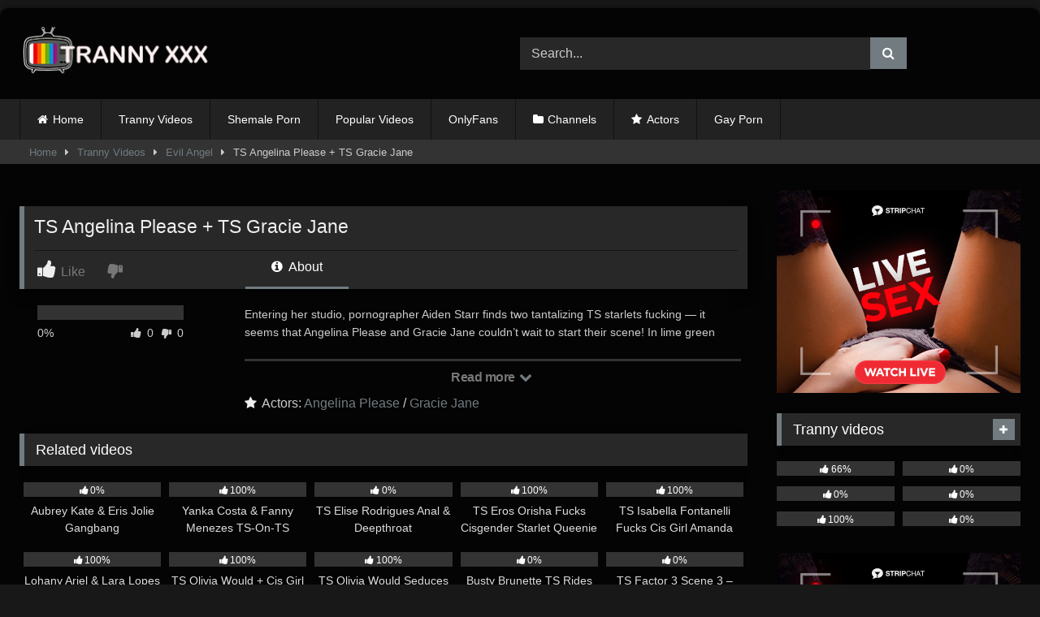

--- FILE ---
content_type: text/html; charset=UTF-8
request_url: https://www.trannyvideosx.net/1953/ts-angelina-please-ts-gracie-jane/
body_size: 16142
content:
<!DOCTYPE html>


<html lang="en-US">
<head>
<meta charset="UTF-8">
<meta content='width=device-width, initial-scale=1.0, maximum-scale=1.0, user-scalable=0' name='viewport' />
<link rel="profile" href="https://gmpg.org/xfn/11">
<link rel="icon" href="
https://trannyvideosx.net/wp-content/uploads/2022/10/favicon.ico">

<!-- Meta social networks -->

<!-- Meta Facebook -->
<meta property="fb:app_id" content="966242223397117" />
<meta property="og:url" content="https://www.trannyvideosx.net/1953/ts-angelina-please-ts-gracie-jane/" />
<meta property="og:type" content="article" />
<meta property="og:title" content="TS Angelina Please + TS Gracie Jane" />
<meta property="og:description" content="Entering her studio, pornographer Aiden Starr finds two tantalizing TS starlets fucking &#8212; it seems that Angelina Please and Gracie Jane couldn&#8217;t wait to start their scene! In lime green lingerie and heels, Angelina is a pretty, busty blonde with lush lips and a bouncy butt. Dark-haired Gracie sports long, purple eyelashes and glossy lips,..." />
<meta property="og:image" content="https://www.trannyvideosx.net/wp-content/uploads/2022/10/85773_01_01.webp" />
<meta property="og:image:width" content="200" />
<meta property="og:image:height" content="200" />

<!-- Meta Twitter -->
<meta name="twitter:card" content="summary">
<!--<meta name="twitter:site" content="@site_username">-->
<meta name="twitter:title" content="TS Angelina Please + TS Gracie Jane">
<meta name="twitter:description" content="Entering her studio, pornographer Aiden Starr finds two tantalizing TS starlets fucking &#8212; it seems that Angelina Please and Gracie Jane couldn&#8217;t wait to start their scene! In lime green lingerie and heels, Angelina is a pretty, busty blonde with lush lips and a bouncy butt. Dark-haired Gracie sports long, purple eyelashes and glossy lips,...">
<!--<meta name="twitter:creator" content="@creator_username">-->
<meta name="twitter:image" content="https://www.trannyvideosx.net/wp-content/uploads/2022/10/85773_01_01.webp">
<!--<meta name="twitter:domain" content="YourDomain.com">-->

<!-- Temp Style -->
	<style>
		#page {
			max-width: 1300px;
			margin: 10px auto;
			background: rgba(0,0,0,0.85);
			box-shadow: 0 0 10px rgba(0, 0, 0, 0.50);
			-moz-box-shadow: 0 0 10px rgba(0, 0, 0, 0.50);
			-webkit-box-shadow: 0 0 10px rgba(0, 0, 0, 0.50);
			-webkit-border-radius: 10px;
			-moz-border-radius: 10px;
			border-radius: 10px;
		}
	</style>
<style>
	.post-thumbnail {
		aspect-ratio: 16/9;
	}
	.post-thumbnail video,
	.post-thumbnail img {
		object-fit: cover;
	}

	.video-debounce-bar {
		background: #727B80!important;
	}

					body.custom-background {
			background-image: url(https://www.trannyvideosx.net/wp-content/themes/retrotube/assets/img/niches/milf/bg.jpg);
			background-color: #181818!important;
			background-repeat: no-repeat;
			background-attachment: fixed;
			background-position: center;
			background-size: cover;
		}
	
			#site-navigation {
			background: #222222;
		}
	
	.site-title a {
		font-family: Open Sans;
		font-size: 36px;
	}
	.site-branding .logo img {
		max-width: 250px;
		max-height: 120px;
		margin-top: 0px;
		margin-left: 0px;
	}
	a,
	.site-title a i,
	.thumb-block:hover .rating-bar i,
	.categories-list .thumb-block:hover .entry-header .cat-title:before,
	.required,
	.like #more:hover i,
	.dislike #less:hover i,
	.top-bar i:hover,
	.main-navigation .menu-item-has-children > a:after,
	.menu-toggle i,
	.main-navigation.toggled li:hover > a,
	.main-navigation.toggled li.focus > a,
	.main-navigation.toggled li.current_page_item > a,
	.main-navigation.toggled li.current-menu-item > a,
	#filters .filters-select:after,
	.morelink i,
	.top-bar .membership a i,
	.thumb-block:hover .photos-count i {
		color: #727B80;
	}
	button,
	.button,
	input[type="button"],
	input[type="reset"],
	input[type="submit"],
	.label,
	.pagination ul li a.current,
	.pagination ul li a:hover,
	body #filters .label.secondary.active,
	.label.secondary:hover,
	.main-navigation li:hover > a,
	.main-navigation li.focus > a,
	.main-navigation li.current_page_item > a,
	.main-navigation li.current-menu-item > a,
	.widget_categories ul li a:hover,
	.comment-reply-link,
	a.tag-cloud-link:hover,
	.template-actors li a:hover {
		border-color: #727B80!important;
		background-color: #727B80!important;
	}
	.rating-bar-meter,
	.vjs-play-progress,
	#filters .filters-options span:hover,
	.bx-wrapper .bx-controls-direction a,
	.top-bar .social-share a:hover,
	.thumb-block:hover span.hd-video,
	.featured-carousel .slide a:hover span.hd-video,
	.appContainer .ctaButton {
		background-color: #727B80!important;
	}
	#video-tabs button.tab-link.active,
	.title-block,
	.widget-title,
	.page-title,
	.page .entry-title,
	.comments-title,
	.comment-reply-title,
	.morelink:hover {
		border-color: #727B80!important;
	}

	/* Small desktops ----------- */
	@media only screen  and (min-width : 64.001em) and (max-width : 84em) {
		#main .thumb-block {
			width: 20%!important;
		}
	}

	/* Desktops and laptops ----------- */
	@media only screen  and (min-width : 84.001em) {
		#main .thumb-block {
			width: 20%!important;
		}
	}

</style>

<!-- Google Analytics -->
<!-- Google tag (gtag.js) -->
<script async src="https://www.googletagmanager.com/gtag/js?id=G-FD93478DP9"></script>
<script>
  window.dataLayer = window.dataLayer || [];
  function gtag(){dataLayer.push(arguments);}
  gtag('js', new Date());

  gtag('config', 'G-FD93478DP9');
</script>
<!-- Meta Verification -->
<meta name="xhamster-site-verification" content="edec4ed539179c773a718ec2e570ca99"/>
<meta name='robots' content='index, follow, max-image-preview:large, max-snippet:-1, max-video-preview:-1' />

	<!-- This site is optimized with the Yoast SEO plugin v26.7 - https://yoast.com/wordpress/plugins/seo/ -->
	<title>TS Angelina Please + TS Gracie Jane - Tranny Videos XXX</title>
	<meta name="description" content="Watch Evil Angel TS Angelina Please + TS Gracie Jane on TrannyVideosX.net - Best Tranny Porn Site." />
	<link rel="canonical" href="https://www.trannyvideosx.net/1953/ts-angelina-please-ts-gracie-jane/" />
	<meta property="og:locale" content="en_US" />
	<meta property="og:type" content="article" />
	<meta property="og:title" content="TS Angelina Please + TS Gracie Jane - Tranny Videos XXX" />
	<meta property="og:description" content="Watch Evil Angel TS Angelina Please + TS Gracie Jane on TrannyVideosX.net - Best Tranny Porn Site." />
	<meta property="og:url" content="https://www.trannyvideosx.net/1953/ts-angelina-please-ts-gracie-jane/" />
	<meta property="og:site_name" content="Tranny Videos XXX" />
	<meta property="article:published_time" content="2022-10-30T19:54:59+00:00" />
	<meta property="article:modified_time" content="2023-03-13T21:00:13+00:00" />
	<meta property="og:image" content="https://www.trannyvideosx.net/wp-content/uploads/2022/10/85773_01_01.webp" />
	<meta property="og:image:width" content="350" />
	<meta property="og:image:height" content="196" />
	<meta property="og:image:type" content="image/webp" />
	<meta name="author" content="admin" />
	<meta name="twitter:card" content="summary_large_image" />
	<script type="application/ld+json" class="yoast-schema-graph">{"@context":"https://schema.org","@graph":[{"@type":"Article","@id":"https://www.trannyvideosx.net/1953/ts-angelina-please-ts-gracie-jane/#article","isPartOf":{"@id":"https://www.trannyvideosx.net/1953/ts-angelina-please-ts-gracie-jane/"},"author":{"name":"admin","@id":"https://www.trannyvideosx.net/#/schema/person/69a8fd6a2040185c50a9545372fd8222"},"headline":"TS Angelina Please + TS Gracie Jane","datePublished":"2022-10-30T19:54:59+00:00","dateModified":"2023-03-13T21:00:13+00:00","mainEntityOfPage":{"@id":"https://www.trannyvideosx.net/1953/ts-angelina-please-ts-gracie-jane/"},"wordCount":202,"commentCount":0,"publisher":{"@id":"https://www.trannyvideosx.net/#organization"},"image":{"@id":"https://www.trannyvideosx.net/1953/ts-angelina-please-ts-gracie-jane/#primaryimage"},"thumbnailUrl":"https://www.trannyvideosx.net/wp-content/uploads/2022/10/85773_01_01.webp","articleSection":["Evil Angel"],"inLanguage":"en-US","potentialAction":[{"@type":"CommentAction","name":"Comment","target":["https://www.trannyvideosx.net/1953/ts-angelina-please-ts-gracie-jane/#respond"]}]},{"@type":"WebPage","@id":"https://www.trannyvideosx.net/1953/ts-angelina-please-ts-gracie-jane/","url":"https://www.trannyvideosx.net/1953/ts-angelina-please-ts-gracie-jane/","name":"TS Angelina Please + TS Gracie Jane - Tranny Videos XXX","isPartOf":{"@id":"https://www.trannyvideosx.net/#website"},"primaryImageOfPage":{"@id":"https://www.trannyvideosx.net/1953/ts-angelina-please-ts-gracie-jane/#primaryimage"},"image":{"@id":"https://www.trannyvideosx.net/1953/ts-angelina-please-ts-gracie-jane/#primaryimage"},"thumbnailUrl":"https://www.trannyvideosx.net/wp-content/uploads/2022/10/85773_01_01.webp","datePublished":"2022-10-30T19:54:59+00:00","dateModified":"2023-03-13T21:00:13+00:00","description":"Watch Evil Angel TS Angelina Please + TS Gracie Jane on TrannyVideosX.net - Best Tranny Porn Site.","breadcrumb":{"@id":"https://www.trannyvideosx.net/1953/ts-angelina-please-ts-gracie-jane/#breadcrumb"},"inLanguage":"en-US","potentialAction":[{"@type":"ReadAction","target":["https://www.trannyvideosx.net/1953/ts-angelina-please-ts-gracie-jane/"]}]},{"@type":"ImageObject","inLanguage":"en-US","@id":"https://www.trannyvideosx.net/1953/ts-angelina-please-ts-gracie-jane/#primaryimage","url":"https://www.trannyvideosx.net/wp-content/uploads/2022/10/85773_01_01.webp","contentUrl":"https://www.trannyvideosx.net/wp-content/uploads/2022/10/85773_01_01.webp","width":350,"height":196},{"@type":"BreadcrumbList","@id":"https://www.trannyvideosx.net/1953/ts-angelina-please-ts-gracie-jane/#breadcrumb","itemListElement":[{"@type":"ListItem","position":1,"name":"Home","item":"https://www.trannyvideosx.net/"},{"@type":"ListItem","position":2,"name":"TS Angelina Please + TS Gracie Jane"}]},{"@type":"WebSite","@id":"https://www.trannyvideosx.net/#website","url":"https://www.trannyvideosx.net/","name":"Tranny Videos XXX","description":"Free Porn Videos","publisher":{"@id":"https://www.trannyvideosx.net/#organization"},"potentialAction":[{"@type":"SearchAction","target":{"@type":"EntryPoint","urlTemplate":"https://www.trannyvideosx.net/?s={search_term_string}"},"query-input":{"@type":"PropertyValueSpecification","valueRequired":true,"valueName":"search_term_string"}}],"inLanguage":"en-US"},{"@type":"Organization","@id":"https://www.trannyvideosx.net/#organization","name":"Tranny Videos XXX","url":"https://www.trannyvideosx.net/","logo":{"@type":"ImageObject","inLanguage":"en-US","@id":"https://www.trannyvideosx.net/#/schema/logo/image/","url":"https://www.trannyvideosx.net/wp-content/uploads/2022/10/logo.png","contentUrl":"https://www.trannyvideosx.net/wp-content/uploads/2022/10/logo.png","width":252,"height":60,"caption":"Tranny Videos XXX"},"image":{"@id":"https://www.trannyvideosx.net/#/schema/logo/image/"}},{"@type":"Person","@id":"https://www.trannyvideosx.net/#/schema/person/69a8fd6a2040185c50a9545372fd8222","name":"admin","image":{"@type":"ImageObject","inLanguage":"en-US","@id":"https://www.trannyvideosx.net/#/schema/person/image/","url":"https://secure.gravatar.com/avatar/b0d387ee68d1cc8db6e5f11160ebb37db1771252e108af65ed04d0a553eb71c3?s=96&d=mm&r=g","contentUrl":"https://secure.gravatar.com/avatar/b0d387ee68d1cc8db6e5f11160ebb37db1771252e108af65ed04d0a553eb71c3?s=96&d=mm&r=g","caption":"admin"},"sameAs":["https://trannyvideosx.net"]}]}</script>
	<!-- / Yoast SEO plugin. -->


<link rel='dns-prefetch' href='//vjs.zencdn.net' />
<link rel='dns-prefetch' href='//unpkg.com' />
<link rel="alternate" type="application/rss+xml" title="Tranny Videos XXX &raquo; Feed" href="https://www.trannyvideosx.net/feed/" />
<link rel="alternate" type="application/rss+xml" title="Tranny Videos XXX &raquo; Comments Feed" href="https://www.trannyvideosx.net/comments/feed/" />
<link rel="alternate" type="application/rss+xml" title="Tranny Videos XXX &raquo; TS Angelina Please + TS Gracie Jane Comments Feed" href="https://www.trannyvideosx.net/1953/ts-angelina-please-ts-gracie-jane/feed/" />
<link rel="alternate" title="oEmbed (JSON)" type="application/json+oembed" href="https://www.trannyvideosx.net/wp-json/oembed/1.0/embed?url=https%3A%2F%2Fwww.trannyvideosx.net%2F1953%2Fts-angelina-please-ts-gracie-jane%2F" />
<link rel="alternate" title="oEmbed (XML)" type="text/xml+oembed" href="https://www.trannyvideosx.net/wp-json/oembed/1.0/embed?url=https%3A%2F%2Fwww.trannyvideosx.net%2F1953%2Fts-angelina-please-ts-gracie-jane%2F&#038;format=xml" />
<style id='wp-img-auto-sizes-contain-inline-css' type='text/css'>
img:is([sizes=auto i],[sizes^="auto," i]){contain-intrinsic-size:3000px 1500px}
/*# sourceURL=wp-img-auto-sizes-contain-inline-css */
</style>
<style id='wp-emoji-styles-inline-css' type='text/css'>

	img.wp-smiley, img.emoji {
		display: inline !important;
		border: none !important;
		box-shadow: none !important;
		height: 1em !important;
		width: 1em !important;
		margin: 0 0.07em !important;
		vertical-align: -0.1em !important;
		background: none !important;
		padding: 0 !important;
	}
/*# sourceURL=wp-emoji-styles-inline-css */
</style>
<style id='wp-block-library-inline-css' type='text/css'>
:root{--wp-block-synced-color:#7a00df;--wp-block-synced-color--rgb:122,0,223;--wp-bound-block-color:var(--wp-block-synced-color);--wp-editor-canvas-background:#ddd;--wp-admin-theme-color:#007cba;--wp-admin-theme-color--rgb:0,124,186;--wp-admin-theme-color-darker-10:#006ba1;--wp-admin-theme-color-darker-10--rgb:0,107,160.5;--wp-admin-theme-color-darker-20:#005a87;--wp-admin-theme-color-darker-20--rgb:0,90,135;--wp-admin-border-width-focus:2px}@media (min-resolution:192dpi){:root{--wp-admin-border-width-focus:1.5px}}.wp-element-button{cursor:pointer}:root .has-very-light-gray-background-color{background-color:#eee}:root .has-very-dark-gray-background-color{background-color:#313131}:root .has-very-light-gray-color{color:#eee}:root .has-very-dark-gray-color{color:#313131}:root .has-vivid-green-cyan-to-vivid-cyan-blue-gradient-background{background:linear-gradient(135deg,#00d084,#0693e3)}:root .has-purple-crush-gradient-background{background:linear-gradient(135deg,#34e2e4,#4721fb 50%,#ab1dfe)}:root .has-hazy-dawn-gradient-background{background:linear-gradient(135deg,#faaca8,#dad0ec)}:root .has-subdued-olive-gradient-background{background:linear-gradient(135deg,#fafae1,#67a671)}:root .has-atomic-cream-gradient-background{background:linear-gradient(135deg,#fdd79a,#004a59)}:root .has-nightshade-gradient-background{background:linear-gradient(135deg,#330968,#31cdcf)}:root .has-midnight-gradient-background{background:linear-gradient(135deg,#020381,#2874fc)}:root{--wp--preset--font-size--normal:16px;--wp--preset--font-size--huge:42px}.has-regular-font-size{font-size:1em}.has-larger-font-size{font-size:2.625em}.has-normal-font-size{font-size:var(--wp--preset--font-size--normal)}.has-huge-font-size{font-size:var(--wp--preset--font-size--huge)}.has-text-align-center{text-align:center}.has-text-align-left{text-align:left}.has-text-align-right{text-align:right}.has-fit-text{white-space:nowrap!important}#end-resizable-editor-section{display:none}.aligncenter{clear:both}.items-justified-left{justify-content:flex-start}.items-justified-center{justify-content:center}.items-justified-right{justify-content:flex-end}.items-justified-space-between{justify-content:space-between}.screen-reader-text{border:0;clip-path:inset(50%);height:1px;margin:-1px;overflow:hidden;padding:0;position:absolute;width:1px;word-wrap:normal!important}.screen-reader-text:focus{background-color:#ddd;clip-path:none;color:#444;display:block;font-size:1em;height:auto;left:5px;line-height:normal;padding:15px 23px 14px;text-decoration:none;top:5px;width:auto;z-index:100000}html :where(.has-border-color){border-style:solid}html :where([style*=border-top-color]){border-top-style:solid}html :where([style*=border-right-color]){border-right-style:solid}html :where([style*=border-bottom-color]){border-bottom-style:solid}html :where([style*=border-left-color]){border-left-style:solid}html :where([style*=border-width]){border-style:solid}html :where([style*=border-top-width]){border-top-style:solid}html :where([style*=border-right-width]){border-right-style:solid}html :where([style*=border-bottom-width]){border-bottom-style:solid}html :where([style*=border-left-width]){border-left-style:solid}html :where(img[class*=wp-image-]){height:auto;max-width:100%}:where(figure){margin:0 0 1em}html :where(.is-position-sticky){--wp-admin--admin-bar--position-offset:var(--wp-admin--admin-bar--height,0px)}@media screen and (max-width:600px){html :where(.is-position-sticky){--wp-admin--admin-bar--position-offset:0px}}

/*# sourceURL=wp-block-library-inline-css */
</style><style id='global-styles-inline-css' type='text/css'>
:root{--wp--preset--aspect-ratio--square: 1;--wp--preset--aspect-ratio--4-3: 4/3;--wp--preset--aspect-ratio--3-4: 3/4;--wp--preset--aspect-ratio--3-2: 3/2;--wp--preset--aspect-ratio--2-3: 2/3;--wp--preset--aspect-ratio--16-9: 16/9;--wp--preset--aspect-ratio--9-16: 9/16;--wp--preset--color--black: #000000;--wp--preset--color--cyan-bluish-gray: #abb8c3;--wp--preset--color--white: #ffffff;--wp--preset--color--pale-pink: #f78da7;--wp--preset--color--vivid-red: #cf2e2e;--wp--preset--color--luminous-vivid-orange: #ff6900;--wp--preset--color--luminous-vivid-amber: #fcb900;--wp--preset--color--light-green-cyan: #7bdcb5;--wp--preset--color--vivid-green-cyan: #00d084;--wp--preset--color--pale-cyan-blue: #8ed1fc;--wp--preset--color--vivid-cyan-blue: #0693e3;--wp--preset--color--vivid-purple: #9b51e0;--wp--preset--gradient--vivid-cyan-blue-to-vivid-purple: linear-gradient(135deg,rgb(6,147,227) 0%,rgb(155,81,224) 100%);--wp--preset--gradient--light-green-cyan-to-vivid-green-cyan: linear-gradient(135deg,rgb(122,220,180) 0%,rgb(0,208,130) 100%);--wp--preset--gradient--luminous-vivid-amber-to-luminous-vivid-orange: linear-gradient(135deg,rgb(252,185,0) 0%,rgb(255,105,0) 100%);--wp--preset--gradient--luminous-vivid-orange-to-vivid-red: linear-gradient(135deg,rgb(255,105,0) 0%,rgb(207,46,46) 100%);--wp--preset--gradient--very-light-gray-to-cyan-bluish-gray: linear-gradient(135deg,rgb(238,238,238) 0%,rgb(169,184,195) 100%);--wp--preset--gradient--cool-to-warm-spectrum: linear-gradient(135deg,rgb(74,234,220) 0%,rgb(151,120,209) 20%,rgb(207,42,186) 40%,rgb(238,44,130) 60%,rgb(251,105,98) 80%,rgb(254,248,76) 100%);--wp--preset--gradient--blush-light-purple: linear-gradient(135deg,rgb(255,206,236) 0%,rgb(152,150,240) 100%);--wp--preset--gradient--blush-bordeaux: linear-gradient(135deg,rgb(254,205,165) 0%,rgb(254,45,45) 50%,rgb(107,0,62) 100%);--wp--preset--gradient--luminous-dusk: linear-gradient(135deg,rgb(255,203,112) 0%,rgb(199,81,192) 50%,rgb(65,88,208) 100%);--wp--preset--gradient--pale-ocean: linear-gradient(135deg,rgb(255,245,203) 0%,rgb(182,227,212) 50%,rgb(51,167,181) 100%);--wp--preset--gradient--electric-grass: linear-gradient(135deg,rgb(202,248,128) 0%,rgb(113,206,126) 100%);--wp--preset--gradient--midnight: linear-gradient(135deg,rgb(2,3,129) 0%,rgb(40,116,252) 100%);--wp--preset--font-size--small: 13px;--wp--preset--font-size--medium: 20px;--wp--preset--font-size--large: 36px;--wp--preset--font-size--x-large: 42px;--wp--preset--spacing--20: 0.44rem;--wp--preset--spacing--30: 0.67rem;--wp--preset--spacing--40: 1rem;--wp--preset--spacing--50: 1.5rem;--wp--preset--spacing--60: 2.25rem;--wp--preset--spacing--70: 3.38rem;--wp--preset--spacing--80: 5.06rem;--wp--preset--shadow--natural: 6px 6px 9px rgba(0, 0, 0, 0.2);--wp--preset--shadow--deep: 12px 12px 50px rgba(0, 0, 0, 0.4);--wp--preset--shadow--sharp: 6px 6px 0px rgba(0, 0, 0, 0.2);--wp--preset--shadow--outlined: 6px 6px 0px -3px rgb(255, 255, 255), 6px 6px rgb(0, 0, 0);--wp--preset--shadow--crisp: 6px 6px 0px rgb(0, 0, 0);}:where(.is-layout-flex){gap: 0.5em;}:where(.is-layout-grid){gap: 0.5em;}body .is-layout-flex{display: flex;}.is-layout-flex{flex-wrap: wrap;align-items: center;}.is-layout-flex > :is(*, div){margin: 0;}body .is-layout-grid{display: grid;}.is-layout-grid > :is(*, div){margin: 0;}:where(.wp-block-columns.is-layout-flex){gap: 2em;}:where(.wp-block-columns.is-layout-grid){gap: 2em;}:where(.wp-block-post-template.is-layout-flex){gap: 1.25em;}:where(.wp-block-post-template.is-layout-grid){gap: 1.25em;}.has-black-color{color: var(--wp--preset--color--black) !important;}.has-cyan-bluish-gray-color{color: var(--wp--preset--color--cyan-bluish-gray) !important;}.has-white-color{color: var(--wp--preset--color--white) !important;}.has-pale-pink-color{color: var(--wp--preset--color--pale-pink) !important;}.has-vivid-red-color{color: var(--wp--preset--color--vivid-red) !important;}.has-luminous-vivid-orange-color{color: var(--wp--preset--color--luminous-vivid-orange) !important;}.has-luminous-vivid-amber-color{color: var(--wp--preset--color--luminous-vivid-amber) !important;}.has-light-green-cyan-color{color: var(--wp--preset--color--light-green-cyan) !important;}.has-vivid-green-cyan-color{color: var(--wp--preset--color--vivid-green-cyan) !important;}.has-pale-cyan-blue-color{color: var(--wp--preset--color--pale-cyan-blue) !important;}.has-vivid-cyan-blue-color{color: var(--wp--preset--color--vivid-cyan-blue) !important;}.has-vivid-purple-color{color: var(--wp--preset--color--vivid-purple) !important;}.has-black-background-color{background-color: var(--wp--preset--color--black) !important;}.has-cyan-bluish-gray-background-color{background-color: var(--wp--preset--color--cyan-bluish-gray) !important;}.has-white-background-color{background-color: var(--wp--preset--color--white) !important;}.has-pale-pink-background-color{background-color: var(--wp--preset--color--pale-pink) !important;}.has-vivid-red-background-color{background-color: var(--wp--preset--color--vivid-red) !important;}.has-luminous-vivid-orange-background-color{background-color: var(--wp--preset--color--luminous-vivid-orange) !important;}.has-luminous-vivid-amber-background-color{background-color: var(--wp--preset--color--luminous-vivid-amber) !important;}.has-light-green-cyan-background-color{background-color: var(--wp--preset--color--light-green-cyan) !important;}.has-vivid-green-cyan-background-color{background-color: var(--wp--preset--color--vivid-green-cyan) !important;}.has-pale-cyan-blue-background-color{background-color: var(--wp--preset--color--pale-cyan-blue) !important;}.has-vivid-cyan-blue-background-color{background-color: var(--wp--preset--color--vivid-cyan-blue) !important;}.has-vivid-purple-background-color{background-color: var(--wp--preset--color--vivid-purple) !important;}.has-black-border-color{border-color: var(--wp--preset--color--black) !important;}.has-cyan-bluish-gray-border-color{border-color: var(--wp--preset--color--cyan-bluish-gray) !important;}.has-white-border-color{border-color: var(--wp--preset--color--white) !important;}.has-pale-pink-border-color{border-color: var(--wp--preset--color--pale-pink) !important;}.has-vivid-red-border-color{border-color: var(--wp--preset--color--vivid-red) !important;}.has-luminous-vivid-orange-border-color{border-color: var(--wp--preset--color--luminous-vivid-orange) !important;}.has-luminous-vivid-amber-border-color{border-color: var(--wp--preset--color--luminous-vivid-amber) !important;}.has-light-green-cyan-border-color{border-color: var(--wp--preset--color--light-green-cyan) !important;}.has-vivid-green-cyan-border-color{border-color: var(--wp--preset--color--vivid-green-cyan) !important;}.has-pale-cyan-blue-border-color{border-color: var(--wp--preset--color--pale-cyan-blue) !important;}.has-vivid-cyan-blue-border-color{border-color: var(--wp--preset--color--vivid-cyan-blue) !important;}.has-vivid-purple-border-color{border-color: var(--wp--preset--color--vivid-purple) !important;}.has-vivid-cyan-blue-to-vivid-purple-gradient-background{background: var(--wp--preset--gradient--vivid-cyan-blue-to-vivid-purple) !important;}.has-light-green-cyan-to-vivid-green-cyan-gradient-background{background: var(--wp--preset--gradient--light-green-cyan-to-vivid-green-cyan) !important;}.has-luminous-vivid-amber-to-luminous-vivid-orange-gradient-background{background: var(--wp--preset--gradient--luminous-vivid-amber-to-luminous-vivid-orange) !important;}.has-luminous-vivid-orange-to-vivid-red-gradient-background{background: var(--wp--preset--gradient--luminous-vivid-orange-to-vivid-red) !important;}.has-very-light-gray-to-cyan-bluish-gray-gradient-background{background: var(--wp--preset--gradient--very-light-gray-to-cyan-bluish-gray) !important;}.has-cool-to-warm-spectrum-gradient-background{background: var(--wp--preset--gradient--cool-to-warm-spectrum) !important;}.has-blush-light-purple-gradient-background{background: var(--wp--preset--gradient--blush-light-purple) !important;}.has-blush-bordeaux-gradient-background{background: var(--wp--preset--gradient--blush-bordeaux) !important;}.has-luminous-dusk-gradient-background{background: var(--wp--preset--gradient--luminous-dusk) !important;}.has-pale-ocean-gradient-background{background: var(--wp--preset--gradient--pale-ocean) !important;}.has-electric-grass-gradient-background{background: var(--wp--preset--gradient--electric-grass) !important;}.has-midnight-gradient-background{background: var(--wp--preset--gradient--midnight) !important;}.has-small-font-size{font-size: var(--wp--preset--font-size--small) !important;}.has-medium-font-size{font-size: var(--wp--preset--font-size--medium) !important;}.has-large-font-size{font-size: var(--wp--preset--font-size--large) !important;}.has-x-large-font-size{font-size: var(--wp--preset--font-size--x-large) !important;}
/*# sourceURL=global-styles-inline-css */
</style>

<style id='classic-theme-styles-inline-css' type='text/css'>
/*! This file is auto-generated */
.wp-block-button__link{color:#fff;background-color:#32373c;border-radius:9999px;box-shadow:none;text-decoration:none;padding:calc(.667em + 2px) calc(1.333em + 2px);font-size:1.125em}.wp-block-file__button{background:#32373c;color:#fff;text-decoration:none}
/*# sourceURL=/wp-includes/css/classic-themes.min.css */
</style>
<link rel='stylesheet' id='wpst-font-awesome-css' href='https://www.trannyvideosx.net/wp-content/themes/retrotube/assets/stylesheets/font-awesome/css/font-awesome.min.css?ver=4.7.0' type='text/css' media='all' />
<link rel='stylesheet' id='wpst-videojs-style-css' href='//vjs.zencdn.net/7.8.4/video-js.css?ver=7.8.4' type='text/css' media='all' />
<link rel='stylesheet' id='wpst-style-css' href='https://www.trannyvideosx.net/wp-content/themes/retrotube/style.css?ver=1.12.0.1765712752' type='text/css' media='all' />
<script type="text/javascript" src="https://www.trannyvideosx.net/wp-includes/js/jquery/jquery.min.js?ver=3.7.1" id="jquery-core-js"></script>
<script type="text/javascript" src="https://www.trannyvideosx.net/wp-includes/js/jquery/jquery-migrate.min.js?ver=3.4.1" id="jquery-migrate-js"></script>
<link rel="https://api.w.org/" href="https://www.trannyvideosx.net/wp-json/" /><link rel="alternate" title="JSON" type="application/json" href="https://www.trannyvideosx.net/wp-json/wp/v2/posts/1953" /><link rel="EditURI" type="application/rsd+xml" title="RSD" href="https://www.trannyvideosx.net/xmlrpc.php?rsd" />
<meta name="generator" content="WordPress 6.9" />
<link rel='shortlink' href='https://www.trannyvideosx.net/?p=1953' />
<link rel="pingback" href="https://www.trannyvideosx.net/xmlrpc.php"><noscript><style>.lazyload[data-src]{display:none !important;}</style></noscript><style>.lazyload{background-image:none !important;}.lazyload:before{background-image:none !important;}</style></head>  <body class="wp-singular post-template-default single single-post postid-1953 single-format-standard wp-embed-responsive wp-theme-retrotube"> <div id="page"> 	<a class="skip-link screen-reader-text" href="#content">Skip to content</a>  	<header id="masthead" class="site-header" role="banner">  		 		<div class="site-branding row"> 			<div class="logo"> 									<a href="https://www.trannyvideosx.net/" rel="home" title="Tranny Videos XXX"><img src="[data-uri]" alt="Tranny Videos XXX" data-src="https://trannyvideosx.net/wp-content/uploads/2022/10/logo.png" decoding="async" class="lazyload"><noscript><img src=" 										https://trannyvideosx.net/wp-content/uploads/2022/10/logo.png					" alt="Tranny Videos XXX" data-eio="l"></noscript></a> 				 							</div> 							<div class="header-search"> 	<form method="get" id="searchform" action="https://www.trannyvideosx.net/">         					<input class="input-group-field" value="Search..." name="s" id="s" onfocus="if (this.value == 'Search...') {this.value = '';}" onblur="if (this.value == '') {this.value = 'Search...';}" type="text" /> 				 		<input class="button fa-input" type="submit" id="searchsubmit" value="&#xf002;" />         	</form> </div>								</div><!-- .site-branding -->  		<nav id="site-navigation" class="main-navigation" role="navigation"> 			<div id="head-mobile"></div> 			<div class="button-nav"></div> 			<ul id="menu-main-menu" class="row"><li id="menu-item-11" class="home-icon menu-item menu-item-type-custom menu-item-object-custom menu-item-home menu-item-11"><a href="https://www.trannyvideosx.net">Home</a></li> <li id="menu-item-13781" class="menu-item menu-item-type-taxonomy menu-item-object-category current-post-ancestor menu-item-13781"><a href="https://www.trannyvideosx.net/tranny-videos/">Tranny Videos</a></li> <li id="menu-item-13927" class="menu-item menu-item-type-taxonomy menu-item-object-category menu-item-13927"><a href="https://www.trannyvideosx.net/category/shemale-porn/">Shemale Porn</a></li> <li id="menu-item-14124" class="menu-item menu-item-type-custom menu-item-object-custom menu-item-14124"><a href="https://www.trannyvideosx.net/tranny-videos/?filter=random">Popular Videos</a></li> <li id="menu-item-8710" class="menu-item menu-item-type-custom menu-item-object-custom menu-item-8710"><a href="https://www.trannyvideosx.net/category/tranny-videos/onlyfans/">OnlyFans</a></li> <li id="menu-item-12" class="cat-icon menu-item menu-item-type-post_type menu-item-object-page menu-item-12"><a href="https://www.trannyvideosx.net/categories/">Channels</a></li> <li id="menu-item-14" class="star-icon menu-item menu-item-type-post_type menu-item-object-page menu-item-14"><a href="https://www.trannyvideosx.net/actors/">Actors</a></li> <li id="menu-item-9911" class="menu-item menu-item-type-custom menu-item-object-custom menu-item-9911"><a href="https://www.fxggxt.org/">Gay Porn</a></li> </ul>		</nav><!-- #site-navigation -->  		<div class="clear"></div>  					<div class="happy-header-mobile"> 				<center><iframe width="300" height="100" frameborder="0" scrolling="no" src="//tsyndicate.com/iframes2/352c71fe48054725bd35087637492f29.html?extid={extid}"></iframe></center>			</div> 			</header><!-- #masthead -->  	<div class="breadcrumbs-area"><div class="row"><div id="breadcrumbs"><a href="https://www.trannyvideosx.net">Home</a><span class="separator"><i class="fa fa-caret-right"></i></span><a href="https://www.trannyvideosx.net/tranny-videos/">Tranny Videos</a><span class="separator"><i class="fa fa-caret-right"></i></span><a href="https://www.trannyvideosx.net/category/tranny-videos/evil-angel/">Evil Angel</a><span class="separator"><i class="fa fa-caret-right"></i></span><span class="current">TS Angelina Please + TS Gracie Jane</span></div></div></div> 	 	<div id="content" class="site-content row"> 	<div id="primary" class="content-area with-sidebar-right"> 		<main id="main" class="site-main with-sidebar-right" role="main">  		 <article id="post-1953" class="post-1953 post type-post status-publish format-standard has-post-thumbnail hentry category-evil-angel actors-angelina-please actors-gracie-jane" itemprop="video" itemscope itemtype="https://schema.org/VideoObject"> 	<meta itemprop="author" content="admin" /><meta itemprop="name" content="TS Angelina Please + TS Gracie Jane" /><meta itemprop="description" content="TS Angelina Please + TS Gracie Jane" /><meta itemprop="description" content="Entering her studio, pornographer Aiden Starr finds two tantalizing TS starlets fucking -- it seems that Angelina Please and Gracie Jane couldn't wait to start their scene! In lime green lingerie and heels, Angelina is a pretty, busty blonde with lush lips and a bouncy butt. Dark-haired Gracie sports long, purple eyelashes and glossy lips, tattoo art festooning her snow-white skin. They never stop screwing as Aiden introduces them. The friendly, fun-loving T-girls joke about how they met on the 'blade' ('ho stroll), and their sexy, provocative conversation with Aiden continues through the scene. Gracie spanks Angelina while buttfucking her doggie-style. Angelina deepthroats Gracie's boner ass-to-mouth in a dedicated, passionate blowjob. Gracie shakes and spreads her ass as she chokes on Angelina's she-rod, and she rims the masturbating blonde. Whimpering Gracie lies back, legs up, for an anal reaming. Both girls gasp and moan. Together, the lovely trans ladies stroke their uncut girl-dicks. Gracie pumps out syrupy semen, which Angelina laps ... and then spits into Gracie's mouth and onto her face! Angelina sodomizes Gracie, pulling out to spritz her butt with she-spunk. And Gracie tastes the cum on Angelina's ass-flavored meat!" /><meta itemprop="duration" content="P0DT0H25M9S" /><meta itemprop="thumbnailUrl" content="https://www.trannyvideosx.net/wp-content/uploads/2022/10/85773_01_01.webp" /><meta itemprop="embedURL" content="https://dood.re/e/ntvfi5isnldo" /><meta itemprop="uploadDate" content="2022-10-30T19:54:59+00:00" />	<header class="entry-header"> 		 		<div class="video-player"> 	<div class="responsive-player"><iframe width="600" height="480"  scrolling="no" frameborder="0" allowfullscreen="true" data-src="https://dood.re/e/ntvfi5isnldo" class="lazyload"></iframe></div></div>  		 					<div class="happy-under-player-mobile"> 				<center><iframe width="300" height="250" frameborder="0" scrolling="no" src="//tsyndicate.com/iframes2/47323a30107b4945b130e33e0b1c4971.html?extid={extid}"></iframe></center>			</div> 		 		 		 		<div class="title-block box-shadow"> 			<h1 class="entry-title" itemprop="name">TS Angelina Please + TS Gracie Jane</h1>							<div id="rating"> 					<span id="video-rate"><span class="post-like"><a href="#" data-post_id="1953" data-post_like="like"><span class="like" title="I like this"><span id="more"><i class="fa fa-thumbs-up"></i> <span class="grey-link">Like</span></span></a> 		<a href="#" data-post_id="1953" data-post_like="dislike"> 			<span title="I dislike this" class="qtip dislike"><span id="less"><i class="fa fa-thumbs-down fa-flip-horizontal"></i></span></span> 		</a></span></span> 									</div> 						<div id="video-tabs" class="tabs"> 				<button class="tab-link active about" data-tab-id="video-about"><i class="fa fa-info-circle"></i> About</button> 							</div> 		</div>  		<div class="clear"></div>  	</header><!-- .entry-header -->  	<div class="entry-content"> 					<div id="rating-col"> 													<div class="rating-bar"> 						<div class="rating-bar-meter"></div> 					</div> 					<div class="rating-result"> 							<div class="percentage">0%</div> 						<div class="likes"> 							<i class="fa fa-thumbs-up"></i> <span class="likes_count">0</span> 							<i class="fa fa-thumbs-down fa-flip-horizontal"></i> <span class="dislikes_count">0</span> 						</div> 					</div> 							</div> 				<div class="tab-content"> 						<div id="video-about" class="width70"> 					<div class="video-description"> 													<div class="desc 															more"> 								<p>Entering her studio, pornographer Aiden Starr finds two tantalizing TS starlets fucking &#8212; it seems that Angelina Please and Gracie Jane couldn&#8217;t wait to start their scene! In lime green lingerie and heels, Angelina is a pretty, busty blonde with lush lips and a bouncy butt. Dark-haired Gracie sports long, purple eyelashes and glossy lips, tattoo art festooning her snow-white skin. They never stop screwing as Aiden introduces them. The friendly, fun-loving T-girls joke about how they met on the &#8216;blade&#8217; (&#8216;ho stroll), and their sexy, provocative conversation with Aiden continues through the scene. Gracie spanks Angelina while buttfucking her doggie-style. Angelina deepthroats Gracie&#8217;s boner ass-to-mouth in a dedicated, passionate blowjob. Gracie shakes and spreads her ass as she chokes on Angelina&#8217;s she-rod, and she rims the masturbating blonde. Whimpering Gracie lies back, legs up, for an anal reaming. Both girls gasp and moan. Together, the lovely trans ladies stroke their uncut girl-dicks. Gracie pumps out syrupy semen, which Angelina laps &#8230; and then spits into Gracie&#8217;s mouth and onto her face! Angelina sodomizes Gracie, pulling out to spritz her butt with she-spunk. And Gracie tastes the cum on Angelina&#8217;s ass-flavored meat!</p> 							</div> 											</div> 																					<div id="video-actors"> 						<i class="fa fa-star"></i> Actors: 						<a href="https://www.trannyvideosx.net/actor/angelina-please/" title="Angelina Please">Angelina Please</a> / <a href="https://www.trannyvideosx.net/actor/gracie-jane/" title="Gracie Jane">Gracie Jane</a>					</div> 											</div> 					</div> 	</div><!-- .entry-content -->  	<div class="under-video-block"> 								<h2 class="widget-title">Related videos</h2>  			<div> 			 <article data-video-id="video_1" data-main-thumb="https://www.trannyvideosx.net/wp-content/uploads/2025/11/Aubrey-Kate-Eris-Jolie-Gangbang-00.jpg" class="loop-video thumb-block video-preview-item post-19191 post type-post status-publish format-standard has-post-thumbnail hentry category-evil-angel actors-aubrey-kate actors-eris-jolie" data-post-id="19191"> 	<a href="https://www.trannyvideosx.net/19191/evilangel-aubrey-kate-eris-jolie-gangbang/" title="Aubrey Kate &#038; Eris Jolie Gangbang"> 		<div class="post-thumbnail"> 			 			<div class="post-thumbnail-container"><img class="video-main-thumb lazyload" width="300" height="168.75" src="[data-uri]" alt="Aubrey Kate &#038; Eris Jolie Gangbang" data-src="https://www.trannyvideosx.net/wp-content/uploads/2025/11/Aubrey-Kate-Eris-Jolie-Gangbang-00.jpg" decoding="async" data-eio-rwidth="390" data-eio-rheight="219"><noscript><img class="video-main-thumb" width="300" height="168.75" src="https://www.trannyvideosx.net/wp-content/uploads/2025/11/Aubrey-Kate-Eris-Jolie-Gangbang-00.jpg" alt="Aubrey Kate &#038; Eris Jolie Gangbang" data-eio="l"></noscript></div>			<div class="video-overlay"></div>  									<span class="duration"><i class="fa fa-clock-o"></i>37:18</span>		</div>  		<div class="rating-bar"><div class="rating-bar-meter" style="width:0%"></div><i class="fa fa-thumbs-up" aria-hidden="true"></i><span>0%</span></div> 		<header class="entry-header"> 			<span>Aubrey Kate &#038; Eris Jolie Gangbang</span> 		</header> 	</a> </article>  <article data-video-id="video_2" data-main-thumb="https://www.trannyvideosx.net/wp-content/uploads/2024/06/122211_02_01.jpg" class="loop-video thumb-block video-preview-item post-8779 post type-post status-publish format-standard has-post-thumbnail hentry category-evil-angel actors-fanny-menezes actors-yanka-costa" data-post-id="8779"> 	<a href="https://www.trannyvideosx.net/8779/yanka-costa-fanny-menezes-ts-on-ts/" title="Yanka Costa &#038; Fanny Menezes TS-On-TS"> 		<div class="post-thumbnail"> 			 			<div class="post-thumbnail-container"><img class="video-main-thumb lazyload" width="300" height="168.75" src="[data-uri]" alt="Yanka Costa &#038; Fanny Menezes TS-On-TS" data-src="https://www.trannyvideosx.net/wp-content/uploads/2024/06/122211_02_01.jpg" decoding="async" data-eio-rwidth="500" data-eio-rheight="281"><noscript><img class="video-main-thumb" width="300" height="168.75" src="https://www.trannyvideosx.net/wp-content/uploads/2024/06/122211_02_01.jpg" alt="Yanka Costa &#038; Fanny Menezes TS-On-TS" data-eio="l"></noscript></div>			<div class="video-overlay"></div>  									<span class="duration"><i class="fa fa-clock-o"></i>47:55</span>		</div>  		<div class="rating-bar"><div class="rating-bar-meter" style="width:100%"></div><i class="fa fa-thumbs-up" aria-hidden="true"></i><span>100%</span></div> 		<header class="entry-header"> 			<span>Yanka Costa &#038; Fanny Menezes TS-On-TS</span> 		</header> 	</a> </article>  <article data-video-id="video_3" data-main-thumb="https://www.trannyvideosx.net/wp-content/uploads/2025/02/TS-Elise-Rodrigues-Anal-Deepthroat.jpg" class="loop-video thumb-block video-preview-item post-13581 post type-post status-publish format-standard has-post-thumbnail hentry category-evil-angel actors-elise-rodrigues" data-post-id="13581"> 	<a href="https://www.trannyvideosx.net/13581/ts-elise-rodrigues-anal-deepthroat/" title="TS Elise Rodrigues Anal &#038; Deepthroat"> 		<div class="post-thumbnail"> 			 			<div class="post-thumbnail-container"><img class="video-main-thumb lazyload" width="300" height="168.75" src="[data-uri]" alt="TS Elise Rodrigues Anal &#038; Deepthroat" data-src="https://www.trannyvideosx.net/wp-content/uploads/2025/02/TS-Elise-Rodrigues-Anal-Deepthroat.jpg" decoding="async" data-eio-rwidth="390" data-eio-rheight="219"><noscript><img class="video-main-thumb" width="300" height="168.75" src="https://www.trannyvideosx.net/wp-content/uploads/2025/02/TS-Elise-Rodrigues-Anal-Deepthroat.jpg" alt="TS Elise Rodrigues Anal &#038; Deepthroat" data-eio="l"></noscript></div>			<div class="video-overlay"></div>  									<span class="duration"><i class="fa fa-clock-o"></i>33:02</span>		</div>  		<div class="rating-bar"><div class="rating-bar-meter" style="width:0%"></div><i class="fa fa-thumbs-up" aria-hidden="true"></i><span>0%</span></div> 		<header class="entry-header"> 			<span>TS Elise Rodrigues Anal &#038; Deepthroat</span> 		</header> 	</a> </article>  <article data-video-id="video_4" data-main-thumb="https://www.trannyvideosx.net/wp-content/uploads/2024/09/124732_01_01.webp" class="loop-video thumb-block video-preview-item post-10106 post type-post status-publish format-standard has-post-thumbnail hentry category-evil-angel actors-eros-orisha actors-queenie-sateen" data-post-id="10106"> 	<a href="https://www.trannyvideosx.net/10106/ts-eros-orisha-fucks-cisgender-starlet-queenie-sateen/" title="TS Eros Orisha Fucks Cisgender Starlet Queenie Sateen"> 		<div class="post-thumbnail"> 			 			<div class="post-thumbnail-container"><img class="video-main-thumb lazyload" width="300" height="168.75" src="[data-uri]" alt="TS Eros Orisha Fucks Cisgender Starlet Queenie Sateen" data-src="https://www.trannyvideosx.net/wp-content/uploads/2024/09/124732_01_01.webp" decoding="async" data-eio-rwidth="550" data-eio-rheight="309"><noscript><img class="video-main-thumb" width="300" height="168.75" src="https://www.trannyvideosx.net/wp-content/uploads/2024/09/124732_01_01.webp" alt="TS Eros Orisha Fucks Cisgender Starlet Queenie Sateen" data-eio="l"></noscript></div>			<div class="video-overlay"></div>  									<span class="duration"><i class="fa fa-clock-o"></i>36:08</span>		</div>  		<div class="rating-bar"><div class="rating-bar-meter" style="width:100%"></div><i class="fa fa-thumbs-up" aria-hidden="true"></i><span>100%</span></div> 		<header class="entry-header"> 			<span>TS Eros Orisha Fucks Cisgender Starlet Queenie Sateen</span> 		</header> 	</a> </article>  <article data-video-id="video_5" data-main-thumb="https://www.trannyvideosx.net/wp-content/uploads/2022/10/94087_01_01.webp" class="loop-video thumb-block video-preview-item post-1095 post type-post status-publish format-standard has-post-thumbnail hentry category-evil-angel tag-anal tag-big-dick tag-blowjob tag-deepthroat tag-fingering tag-fishnets tag-handjob tag-hardcore tag-latina tag-lingerie tag-redhead tag-rimming tag-small-tits tag-trans actors-amanda-borges actors-isabella-fontanelli" data-post-id="1095"> 	<a href="https://www.trannyvideosx.net/1095/ts-isabella-fontanelli-fucks-cis-girl-amanda-borges/" title="TS Isabella Fontanelli Fucks Cis Girl Amanda Borges"> 		<div class="post-thumbnail"> 			 			<div class="post-thumbnail-container"><img class="video-main-thumb lazyload" width="300" height="168.75" src="[data-uri]" alt="TS Isabella Fontanelli Fucks Cis Girl Amanda Borges" data-src="https://www.trannyvideosx.net/wp-content/uploads/2022/10/94087_01_01.webp" decoding="async" data-eio-rwidth="450" data-eio-rheight="253"><noscript><img class="video-main-thumb" width="300" height="168.75" src="https://www.trannyvideosx.net/wp-content/uploads/2022/10/94087_01_01.webp" alt="TS Isabella Fontanelli Fucks Cis Girl Amanda Borges" data-eio="l"></noscript></div>			<div class="video-overlay"></div>  									<span class="duration"><i class="fa fa-clock-o"></i>30:25</span>		</div>  		<div class="rating-bar"><div class="rating-bar-meter" style="width:100%"></div><i class="fa fa-thumbs-up" aria-hidden="true"></i><span>100%</span></div> 		<header class="entry-header"> 			<span>TS Isabella Fontanelli Fucks Cis Girl Amanda Borges</span> 		</header> 	</a> </article>  <article data-video-id="video_6" data-main-thumb="https://www.trannyvideosx.net/wp-content/uploads/2024/08/123586_03_01.webp" class="loop-video thumb-block video-preview-item post-9710 post type-post status-publish format-standard has-post-thumbnail hentry category-evil-angel actors-lara-lopes actors-lohany-ariel" data-post-id="9710"> 	<a href="https://www.trannyvideosx.net/9710/lohany-ariel-lara-lopes-ts-on-ts/" title="Lohany Ariel &#038; Lara Lopes TS-On-TS"> 		<div class="post-thumbnail"> 			 			<div class="post-thumbnail-container"><img class="video-main-thumb lazyload" width="300" height="168.75" src="[data-uri]" alt="Lohany Ariel &#038; Lara Lopes TS-On-TS" data-src="https://www.trannyvideosx.net/wp-content/uploads/2024/08/123586_03_01.webp" decoding="async" data-eio-rwidth="550" data-eio-rheight="309"><noscript><img class="video-main-thumb" width="300" height="168.75" src="https://www.trannyvideosx.net/wp-content/uploads/2024/08/123586_03_01.webp" alt="Lohany Ariel &#038; Lara Lopes TS-On-TS" data-eio="l"></noscript></div>			<div class="video-overlay"></div>  									<span class="duration"><i class="fa fa-clock-o"></i>30:01</span>		</div>  		<div class="rating-bar"><div class="rating-bar-meter" style="width:100%"></div><i class="fa fa-thumbs-up" aria-hidden="true"></i><span>100%</span></div> 		<header class="entry-header"> 			<span>Lohany Ariel &#038; Lara Lopes TS-On-TS</span> 		</header> 	</a> </article>  <article data-video-id="video_7" data-main-thumb="https://www.trannyvideosx.net/wp-content/uploads/2024/08/123586_02_01.webp" class="loop-video thumb-block video-preview-item post-9586 post type-post status-publish format-standard has-post-thumbnail hentry category-evil-angel actors-charlotte-sins actors-olivia-would" data-post-id="9586"> 	<a href="https://www.trannyvideosx.net/9586/ts-olivia-would-cis-girl-charlotte-sins/" title="TS Olivia Would + Cis Girl Charlotte Sins"> 		<div class="post-thumbnail"> 			 			<div class="post-thumbnail-container"><img class="video-main-thumb lazyload" width="300" height="168.75" src="[data-uri]" alt="TS Olivia Would + Cis Girl Charlotte Sins" data-src="https://www.trannyvideosx.net/wp-content/uploads/2024/08/123586_02_01.webp" decoding="async" data-eio-rwidth="550" data-eio-rheight="309"><noscript><img class="video-main-thumb" width="300" height="168.75" src="https://www.trannyvideosx.net/wp-content/uploads/2024/08/123586_02_01.webp" alt="TS Olivia Would + Cis Girl Charlotte Sins" data-eio="l"></noscript></div>			<div class="video-overlay"></div>  									<span class="duration"><i class="fa fa-clock-o"></i>33:42</span>		</div>  		<div class="rating-bar"><div class="rating-bar-meter" style="width:100%"></div><i class="fa fa-thumbs-up" aria-hidden="true"></i><span>100%</span></div> 		<header class="entry-header"> 			<span>TS Olivia Would + Cis Girl Charlotte Sins</span> 		</header> 	</a> </article>  <article data-video-id="video_8" data-main-thumb="https://www.trannyvideosx.net/wp-content/uploads/2025/03/TS-Olivia-Would-Seduces-3-Hole-Whitney.jpg" class="loop-video thumb-block video-preview-item post-14915 post type-post status-publish format-standard has-post-thumbnail hentry category-evil-angel actors-olivia-would actors-whitney-wright" data-post-id="14915"> 	<a href="https://www.trannyvideosx.net/14915/evilangel-ts-olivia-would-seduces-3-hole-whitney-wright/" title="TS Olivia Would Seduces 3-Hole Whitney Wright"> 		<div class="post-thumbnail"> 			 			<div class="post-thumbnail-container"><img class="video-main-thumb lazyload" width="300" height="168.75" src="[data-uri]" alt="TS Olivia Would Seduces 3-Hole Whitney Wright" data-src="https://www.trannyvideosx.net/wp-content/uploads/2025/03/TS-Olivia-Would-Seduces-3-Hole-Whitney.jpg" decoding="async" data-eio-rwidth="390" data-eio-rheight="219"><noscript><img class="video-main-thumb" width="300" height="168.75" src="https://www.trannyvideosx.net/wp-content/uploads/2025/03/TS-Olivia-Would-Seduces-3-Hole-Whitney.jpg" alt="TS Olivia Would Seduces 3-Hole Whitney Wright" data-eio="l"></noscript></div>			<div class="video-overlay"></div>  									<span class="duration"><i class="fa fa-clock-o"></i>45:33</span>		</div>  		<div class="rating-bar"><div class="rating-bar-meter" style="width:100%"></div><i class="fa fa-thumbs-up" aria-hidden="true"></i><span>100%</span></div> 		<header class="entry-header"> 			<span>TS Olivia Would Seduces 3-Hole Whitney Wright</span> 		</header> 	</a> </article>  <article data-video-id="video_9" data-main-thumb="https://www.trannyvideosx.net/wp-content/uploads/2026/01/Busty-Brunette-TS-Rides-Her-Man-in-the-Bedroom-00.jpg" class="loop-video thumb-block video-preview-item post-19841 post type-post status-publish format-standard has-post-thumbnail hentry category-evil-angel actors-gabriella-baby" data-post-id="19841"> 	<a href="https://www.trannyvideosx.net/19841/evilangel-busty-brunette-ts-rides-her-man-in-the-bedroom-gabriella-baby/" title="Busty Brunette TS Rides Her Man in the Bedroom &#8211; Gabriella Baby"> 		<div class="post-thumbnail"> 			 			<div class="post-thumbnail-container"><img class="video-main-thumb lazyload" width="300" height="168.75" src="[data-uri]" alt="Busty Brunette TS Rides Her Man in the Bedroom &#8211; Gabriella Baby" data-src="https://www.trannyvideosx.net/wp-content/uploads/2026/01/Busty-Brunette-TS-Rides-Her-Man-in-the-Bedroom-00.jpg" decoding="async" data-eio-rwidth="390" data-eio-rheight="219"><noscript><img class="video-main-thumb" width="300" height="168.75" src="https://www.trannyvideosx.net/wp-content/uploads/2026/01/Busty-Brunette-TS-Rides-Her-Man-in-the-Bedroom-00.jpg" alt="Busty Brunette TS Rides Her Man in the Bedroom &#8211; Gabriella Baby" data-eio="l"></noscript></div>			<div class="video-overlay"></div>  									<span class="duration"><i class="fa fa-clock-o"></i>21:12</span>		</div>  		<div class="rating-bar"><div class="rating-bar-meter" style="width:0%"></div><i class="fa fa-thumbs-up" aria-hidden="true"></i><span>0%</span></div> 		<header class="entry-header"> 			<span>Busty Brunette TS Rides Her Man in the Bedroom &#8211; Gabriella Baby</span> 		</header> 	</a> </article>  <article data-video-id="video_10" data-main-thumb="https://www.trannyvideosx.net/wp-content/uploads/2024/09/48419_03_01.webp" class="loop-video thumb-block video-preview-item post-10154 post type-post status-publish format-standard has-post-thumbnail hentry category-evil-angel actors-tori-mayes actors-ts-tarynxo" data-post-id="10154"> 	<a href="https://www.trannyvideosx.net/10154/ts-factor-3-scene-3-tori-mayes-ts-tarynxo/" title="TS Factor 3 Scene 3 &#8211; Tori Mayes &#038; TS Tarynxo"> 		<div class="post-thumbnail"> 			 			<div class="post-thumbnail-container"><img class="video-main-thumb lazyload" width="300" height="168.75" src="[data-uri]" alt="TS Factor 3 Scene 3 &#8211; Tori Mayes &#038; TS Tarynxo" data-src="https://www.trannyvideosx.net/wp-content/uploads/2024/09/48419_03_01.webp" decoding="async" data-eio-rwidth="450" data-eio-rheight="253"><noscript><img class="video-main-thumb" width="300" height="168.75" src="https://www.trannyvideosx.net/wp-content/uploads/2024/09/48419_03_01.webp" alt="TS Factor 3 Scene 3 &#8211; Tori Mayes &#038; TS Tarynxo" data-eio="l"></noscript></div>			<div class="video-overlay"></div>  									<span class="duration"><i class="fa fa-clock-o"></i>42:14</span>		</div>  		<div class="rating-bar"><div class="rating-bar-meter" style="width:0%"></div><i class="fa fa-thumbs-up" aria-hidden="true"></i><span>0%</span></div> 		<header class="entry-header"> 			<span>TS Factor 3 Scene 3 &#8211; Tori Mayes &#038; TS Tarynxo</span> 		</header> 	</a> </article> 			</div> 						<div class="clear"></div> 			<div class="show-more-related"> 				<a class="button large" href="https://www.trannyvideosx.net/category/tranny-videos/evil-angel/">Show more related videos</a> 			</div> 					 	</div> <div class="clear"></div>  	 </article><!-- #post-## -->  		</main><!-- #main --> 	</div><!-- #primary -->   	<aside id="sidebar" class="widget-area with-sidebar-right" role="complementary"> 					<div class="happy-sidebar"> 				<center><iframe width="300" height="250" frameborder="0" scrolling="no" src="//tsyndicate.com/iframes2/80f19184b723464fb2ca6c99168e1d63.html?extid={extid}"></iframe></center>			</div> 				<section id="widget_videos_block-6" class="widget widget_videos_block"><h2 class="widget-title">Tranny videos</h2>				<a class="more-videos label" href="https://www.trannyvideosx.net/?filter=latest												"><i class="fa fa-plus"></i> <span>More videos</span></a> 	<div class="videos-list"> 			 <article data-video-id="video_11" data-main-thumb="https://www.trannyvideosx.net/wp-content/uploads/2026/01/poster_01-1.jpg" class="loop-video thumb-block video-preview-item post-20256 post type-post status-publish format-standard has-post-thumbnail hentry category-transangels actors-antonella-morena" data-post-id="20256"> 	<a href="https://www.trannyvideosx.net/20256/oomfie-fucked-my-stepsister-antonella-morena/" title="Oomfie Fucked My Stepsister &#8211; Antonella Morena"> 		<div class="post-thumbnail"> 			 			<div class="post-thumbnail-container"><img class="video-main-thumb lazyload" width="300" height="168.75" src="[data-uri]" alt="Oomfie Fucked My Stepsister &#8211; Antonella Morena" data-src="https://www.trannyvideosx.net/wp-content/uploads/2026/01/poster_01-1.jpg" decoding="async" data-eio-rwidth="500" data-eio-rheight="281"><noscript><img class="video-main-thumb" width="300" height="168.75" src="https://www.trannyvideosx.net/wp-content/uploads/2026/01/poster_01-1.jpg" alt="Oomfie Fucked My Stepsister &#8211; Antonella Morena" data-eio="l"></noscript></div>			<div class="video-overlay"></div>  									<span class="duration"><i class="fa fa-clock-o"></i>35:16</span>		</div>  		<div class="rating-bar"><div class="rating-bar-meter" style="width:66%"></div><i class="fa fa-thumbs-up" aria-hidden="true"></i><span>66%</span></div> 		<header class="entry-header"> 			<span>Oomfie Fucked My Stepsister &#8211; Antonella Morena</span> 		</header> 	</a> </article>  <article data-video-id="video_12" data-main-thumb="https://www.trannyvideosx.net/wp-content/uploads/2026/01/poster_01.jpg" class="loop-video thumb-block video-preview-item post-20253 post type-post status-publish format-standard has-post-thumbnail hentry category-transsensual actors-avery-lust actors-kasey-kei actors-nicole-vaunt" data-post-id="20253"> 	<a href="https://www.trannyvideosx.net/20253/succubus-seance-nicole-vaunt-avery-lust-kasey-kei/" title="Succubus Seance &#8211; Nicole Vaunt, Avery Lust &#038; Kasey Kei"> 		<div class="post-thumbnail"> 			 			<div class="post-thumbnail-container"><img class="video-main-thumb lazyload" width="300" height="168.75" src="[data-uri]" alt="Succubus Seance &#8211; Nicole Vaunt, Avery Lust &#038; Kasey Kei" data-src="https://www.trannyvideosx.net/wp-content/uploads/2026/01/poster_01.jpg" decoding="async" data-eio-rwidth="500" data-eio-rheight="281"><noscript><img class="video-main-thumb" width="300" height="168.75" src="https://www.trannyvideosx.net/wp-content/uploads/2026/01/poster_01.jpg" alt="Succubus Seance &#8211; Nicole Vaunt, Avery Lust &#038; Kasey Kei" data-eio="l"></noscript></div>			<div class="video-overlay"></div>  									<span class="duration"><i class="fa fa-clock-o"></i>38:19</span>		</div>  		<div class="rating-bar"><div class="rating-bar-meter" style="width:0%"></div><i class="fa fa-thumbs-up" aria-hidden="true"></i><span>0%</span></div> 		<header class="entry-header"> 			<span>Succubus Seance &#8211; Nicole Vaunt, Avery Lust &#038; Kasey Kei</span> 		</header> 	</a> </article>  <article data-video-id="video_13" data-main-thumb="https://www.trannyvideosx.net/wp-content/uploads/2026/01/160415_01_01-480x270-1.jpg" class="loop-video thumb-block video-preview-item post-20250 post type-post status-publish format-standard has-post-thumbnail hentry category-transfixed actors-leah-hayes actors-sage-roux" data-post-id="20250"> 	<a href="https://www.trannyvideosx.net/20250/bringing-the-date-to-her-leah-hayes-sage-roux/" title="Bringing the Date to Her &#8211; Leah Hayes &#038; Sage Roux"> 		<div class="post-thumbnail"> 			 			<div class="post-thumbnail-container"><img class="video-main-thumb lazyload" width="300" height="168.75" src="[data-uri]" alt="Bringing the Date to Her &#8211; Leah Hayes &#038; Sage Roux" data-src="https://www.trannyvideosx.net/wp-content/uploads/2026/01/160415_01_01-480x270-1.jpg" decoding="async" data-eio-rwidth="480" data-eio-rheight="270"><noscript><img class="video-main-thumb" width="300" height="168.75" src="https://www.trannyvideosx.net/wp-content/uploads/2026/01/160415_01_01-480x270-1.jpg" alt="Bringing the Date to Her &#8211; Leah Hayes &#038; Sage Roux" data-eio="l"></noscript></div>			<div class="video-overlay"></div>  									<span class="duration"><i class="fa fa-clock-o"></i>29:53</span>		</div>  		<div class="rating-bar"><div class="rating-bar-meter" style="width:0%"></div><i class="fa fa-thumbs-up" aria-hidden="true"></i><span>0%</span></div> 		<header class="entry-header"> 			<span>Bringing the Date to Her &#8211; Leah Hayes &#038; Sage Roux</span> 		</header> 	</a> </article>  <article data-video-id="video_14" data-main-thumb="https://www.trannyvideosx.net/wp-content/uploads/2026/01/Hot-Tub-Tryst.jpg" class="loop-video thumb-block video-preview-item post-20225 post type-post status-publish format-standard has-post-thumbnail hentry category-transangels actors-ameena-green actors-avery-lust actors-nicole-emma-vaunt" data-post-id="20225"> 	<a href="https://www.trannyvideosx.net/20225/transangels-hot-tub-tryst-avery-lust-ameena-green-nicole-emma-vaunt/" title="Hot Tub Tryst – Avery Lust, Ameena Green &#038; Nicole Emma Vaunt"> 		<div class="post-thumbnail"> 			 			<div class="post-thumbnail-container"><img class="video-main-thumb lazyload" width="300" height="168.75" src="[data-uri]" alt="Hot Tub Tryst – Avery Lust, Ameena Green &#038; Nicole Emma Vaunt" data-src="https://www.trannyvideosx.net/wp-content/uploads/2026/01/Hot-Tub-Tryst.jpg" decoding="async" data-eio-rwidth="390" data-eio-rheight="219"><noscript><img class="video-main-thumb" width="300" height="168.75" src="https://www.trannyvideosx.net/wp-content/uploads/2026/01/Hot-Tub-Tryst.jpg" alt="Hot Tub Tryst – Avery Lust, Ameena Green &#038; Nicole Emma Vaunt" data-eio="l"></noscript></div>			<div class="video-overlay"></div>  									<span class="duration"><i class="fa fa-clock-o"></i>33:46</span>		</div>  		<div class="rating-bar"><div class="rating-bar-meter" style="width:0%"></div><i class="fa fa-thumbs-up" aria-hidden="true"></i><span>0%</span></div> 		<header class="entry-header"> 			<span>Hot Tub Tryst – Avery Lust, Ameena Green &#038; Nicole Emma Vaunt</span> 		</header> 	</a> </article>  <article data-video-id="video_15" data-main-thumb="https://www.trannyvideosx.net/wp-content/uploads/2026/01/Late-To-The-Stage-Elite-Fuck-Facial-0.jpg" class="loop-video thumb-block video-preview-item post-20223 post type-post status-publish format-standard has-post-thumbnail hentry category-tranny-videos" data-post-id="20223"> 	<a href="https://www.trannyvideosx.net/20223/ladyboyobsession-late-to-the-stage-elite-fuck-facial-momo/" title="Late To The Stage, Elite Fuck &#038; Facial &#8211; Momo"> 		<div class="post-thumbnail"> 			 			<div class="post-thumbnail-container"><img class="video-main-thumb lazyload" width="300" height="168.75" src="[data-uri]" alt="Late To The Stage, Elite Fuck &#038; Facial &#8211; Momo" data-src="https://www.trannyvideosx.net/wp-content/uploads/2026/01/Late-To-The-Stage-Elite-Fuck-Facial-0.jpg" decoding="async" data-eio-rwidth="390" data-eio-rheight="219"><noscript><img class="video-main-thumb" width="300" height="168.75" src="https://www.trannyvideosx.net/wp-content/uploads/2026/01/Late-To-The-Stage-Elite-Fuck-Facial-0.jpg" alt="Late To The Stage, Elite Fuck &#038; Facial &#8211; Momo" data-eio="l"></noscript></div>			<div class="video-overlay"></div>  									<span class="duration"><i class="fa fa-clock-o"></i>20:50</span>		</div>  		<div class="rating-bar"><div class="rating-bar-meter" style="width:100%"></div><i class="fa fa-thumbs-up" aria-hidden="true"></i><span>100%</span></div> 		<header class="entry-header"> 			<span>Late To The Stage, Elite Fuck &#038; Facial &#8211; Momo</span> 		</header> 	</a> </article>  <article data-video-id="video_16" data-main-thumb="https://www.trannyvideosx.net/wp-content/uploads/2026/01/Blonde-Trans-Babe-Takes-His-Big-Dick-Up-Her-Ass.jpg" class="loop-video thumb-block video-preview-item post-20221 post type-post status-publish format-standard has-post-thumbnail hentry category-evil-angel actors-kayleigh-coxx" data-post-id="20221"> 	<a href="https://www.trannyvideosx.net/20221/evilangel-blonde-trans-babe-takes-his-big-dick-up-her-ass-kayleigh-coxx/" title="Blonde Trans Babe Takes His Big Dick Up Her Ass &#8211; Kayleigh Coxx"> 		<div class="post-thumbnail"> 			 			<div class="post-thumbnail-container"><img class="video-main-thumb lazyload" width="300" height="168.75" src="[data-uri]" alt="Blonde Trans Babe Takes His Big Dick Up Her Ass &#8211; Kayleigh Coxx" data-src="https://www.trannyvideosx.net/wp-content/uploads/2026/01/Blonde-Trans-Babe-Takes-His-Big-Dick-Up-Her-Ass.jpg" decoding="async" data-eio-rwidth="390" data-eio-rheight="219"><noscript><img class="video-main-thumb" width="300" height="168.75" src="https://www.trannyvideosx.net/wp-content/uploads/2026/01/Blonde-Trans-Babe-Takes-His-Big-Dick-Up-Her-Ass.jpg" alt="Blonde Trans Babe Takes His Big Dick Up Her Ass &#8211; Kayleigh Coxx" data-eio="l"></noscript></div>			<div class="video-overlay"></div>  									<span class="duration"><i class="fa fa-clock-o"></i>20:56</span>		</div>  		<div class="rating-bar"><div class="rating-bar-meter" style="width:0%"></div><i class="fa fa-thumbs-up" aria-hidden="true"></i><span>0%</span></div> 		<header class="entry-header"> 			<span>Blonde Trans Babe Takes His Big Dick Up Her Ass &#8211; Kayleigh Coxx</span> 		</header> 	</a> </article> 	</div> 	<div class="clear"></div> 			</section><section id="block-14" class="widget widget_block"><center><iframe loading="lazy" width="300" height="250" frameborder="0" scrolling="no" src="//tsyndicate.com/iframes2/80f19184b723464fb2ca6c99168e1d63.html?extid={extid}"></iframe></center></section>	</aside><!-- #sidebar -->  </div><!-- #content -->  <footer id="colophon" class="site-footer 	br-bottom-10" role="contentinfo"> 	<div class="row"> 					<div class="happy-footer-mobile"> 				<center><iframe width="300" height="250" frameborder="0" scrolling="no" src="//tsyndicate.com/iframes2/47323a30107b4945b130e33e0b1c4971.html?extid={extid}"></iframe></center>			</div> 							<div class="happy-footer"> 				<center><iframe width="900" height="250" frameborder="0" scrolling="no" src="//tsyndicate.com/iframes2/6c675f2e55134db2a79b5051c4eedefd.html?extid={extid}"></iframe></center>			</div> 				 		<div class="clear"></div>  		 					<div class="footer-menu-container"> 				<div class="menu-footer-menu-container"><ul id="menu-footer-menu" class="menu"><li id="menu-item-2536" class="menu-item menu-item-type-post_type menu-item-object-page menu-item-2536"><a href="https://www.trannyvideosx.net/terms-of-use/">Terms &#038; Conditions</a></li> <li id="menu-item-2535" class="menu-item menu-item-type-post_type menu-item-object-page menu-item-2535"><a href="https://www.trannyvideosx.net/privacy-policy/">Privacy Policy</a></li> <li id="menu-item-2534" class="menu-item menu-item-type-post_type menu-item-object-page menu-item-2534"><a href="https://www.trannyvideosx.net/dmca/">DMCA</a></li> <li id="menu-item-2533" class="menu-item menu-item-type-post_type menu-item-object-page menu-item-2533"><a href="https://www.trannyvideosx.net/18-u-s-c-2257/">18 U.S.C 2257</a></li> <li id="menu-item-2532" class="menu-item menu-item-type-post_type menu-item-object-page menu-item-2532"><a href="https://www.trannyvideosx.net/contact/">Contact</a></li> </ul></div>			</div> 		 			</div> </footer><!-- #colophon --> </div><!-- #page -->  <a class="button" href="#" id="back-to-top" title="Back to top"><i class="fa fa-chevron-up"></i></a>  <script type="speculationrules">
{"prefetch":[{"source":"document","where":{"and":[{"href_matches":"/*"},{"not":{"href_matches":["/wp-*.php","/wp-admin/*","/wp-content/uploads/*","/wp-content/*","/wp-content/plugins/*","/wp-content/themes/retrotube/*","/*\\?(.+)"]}},{"not":{"selector_matches":"a[rel~=\"nofollow\"]"}},{"not":{"selector_matches":".no-prefetch, .no-prefetch a"}}]},"eagerness":"conservative"}]}
</script> 		<div class="modal fade wpst-user-modal" id="wpst-user-modal" tabindex="-1" role="dialog" aria-hidden="true"> 			<div class="modal-dialog" data-active-tab=""> 				<div class="modal-content"> 					<div class="modal-body"> 					<a href="#" class="close" data-dismiss="modal" aria-label="Close"><i class="fa fa-remove"></i></a> 						<!-- Register form --> 						<div class="wpst-register">	 															<div class="alert alert-danger">Registration is disabled.</div> 													</div>  						<!-- Login form --> 						<div class="wpst-login">							  							<h3>Login to Tranny Videos XXX</h3> 						 							<form id="wpst_login_form" action="https://www.trannyvideosx.net/" method="post">  								<div class="form-field"> 									<label>Username</label> 									<input class="form-control input-lg required" name="wpst_user_login" type="text"/> 								</div> 								<div class="form-field"> 									<label for="wpst_user_pass">Password</label> 									<input class="form-control input-lg required" name="wpst_user_pass" id="wpst_user_pass" type="password"/> 								</div> 								<div class="form-field lost-password"> 									<input type="hidden" name="action" value="wpst_login_member"/> 									<button class="btn btn-theme btn-lg" data-loading-text="Loading..." type="submit">Login</button> <a class="alignright" href="#wpst-reset-password">Lost Password?</a> 								</div> 								<input type="hidden" id="login-security" name="login-security" value="47f6915773" /><input type="hidden" name="_wp_http_referer" value="/1953/ts-angelina-please-ts-gracie-jane/" />							</form> 							<div class="wpst-errors"></div> 						</div>  						<!-- Lost Password form --> 						<div class="wpst-reset-password">							  							<h3>Reset Password</h3> 							<p>Enter the username or e-mail you used in your profile. A password reset link will be sent to you by email.</p> 						 							<form id="wpst_reset_password_form" action="https://www.trannyvideosx.net/" method="post"> 								<div class="form-field"> 									<label for="wpst_user_or_email">Username or E-mail</label> 									<input class="form-control input-lg required" name="wpst_user_or_email" id="wpst_user_or_email" type="text"/> 								</div> 								<div class="form-field"> 									<input type="hidden" name="action" value="wpst_reset_password"/> 									<button class="btn btn-theme btn-lg" data-loading-text="Loading..." type="submit">Get new password</button> 								</div> 								<input type="hidden" id="password-security" name="password-security" value="47f6915773" /><input type="hidden" name="_wp_http_referer" value="/1953/ts-angelina-please-ts-gracie-jane/" />							</form> 							<div class="wpst-errors"></div> 						</div>  						<div class="wpst-loading"> 							<p><i class="fa fa-refresh fa-spin"></i><br>Loading...</p> 						</div> 					</div> 					<div class="modal-footer"> 						<span class="wpst-register-footer">Don&#039;t have an account? <a href="#wpst-register">Sign up</a></span> 						<span class="wpst-login-footer">Already have an account? <a href="#wpst-login">Login</a></span> 					</div>				 				</div> 			</div> 		</div> 		<script type="text/javascript" id="eio-lazy-load-js-before">
/* <![CDATA[ */
var eio_lazy_vars = {"exactdn_domain":"","skip_autoscale":1,"bg_min_dpr":1.100000000000000088817841970012523233890533447265625,"threshold":0,"use_dpr":1};
//# sourceURL=eio-lazy-load-js-before
/* ]]> */
</script> <script type="text/javascript" src="https://www.trannyvideosx.net/wp-content/plugins/ewww-image-optimizer/includes/lazysizes.min.js?ver=831" id="eio-lazy-load-js" async="async" data-wp-strategy="async"></script> <script type="text/javascript" src="//vjs.zencdn.net/7.8.4/video.min.js?ver=7.8.4" id="wpst-videojs-js"></script> <script type="text/javascript" src="https://unpkg.com/@silvermine/videojs-quality-selector@1.2.4/dist/js/silvermine-videojs-quality-selector.min.js?ver=1.2.4" id="wpst-videojs-quality-selector-js"></script> <script type="text/javascript" src="https://www.trannyvideosx.net/wp-content/themes/retrotube/assets/js/navigation.js?ver=1.0.0" id="wpst-navigation-js"></script> <script type="text/javascript" src="https://www.trannyvideosx.net/wp-content/themes/retrotube/assets/js/jquery.bxslider.min.js?ver=4.2.15" id="wpst-carousel-js"></script> <script type="text/javascript" src="https://www.trannyvideosx.net/wp-content/themes/retrotube/assets/js/jquery.touchSwipe.min.js?ver=1.6.18" id="wpst-touchswipe-js"></script> <script type="text/javascript" src="https://www.trannyvideosx.net/wp-content/themes/retrotube/assets/js/lazyload.js?ver=1.0.0" id="wpst-lazyload-js"></script> <script type="text/javascript" id="wpst-main-js-extra">
/* <![CDATA[ */
var wpst_ajax_var = {"url":"https://www.trannyvideosx.net/wp-admin/admin-ajax.php","nonce":"6e690e4799","ctpl_installed":"","is_mobile":""};
var objectL10nMain = {"readmore":"Read more","close":"Close"};
var options = {"thumbnails_ratio":"16/9","enable_views_system":"off","enable_rating_system":"on"};
//# sourceURL=wpst-main-js-extra
/* ]]> */
</script> <script type="text/javascript" src="https://www.trannyvideosx.net/wp-content/themes/retrotube/assets/js/main.js?ver=1.12.0.1765712752" id="wpst-main-js"></script> <script type="text/javascript" src="https://www.trannyvideosx.net/wp-content/themes/retrotube/assets/js/skip-link-focus-fix.js?ver=1.0.0" id="wpst-skip-link-focus-fix-js"></script> <script id="wp-emoji-settings" type="application/json">
{"baseUrl":"https://s.w.org/images/core/emoji/17.0.2/72x72/","ext":".png","svgUrl":"https://s.w.org/images/core/emoji/17.0.2/svg/","svgExt":".svg","source":{"concatemoji":"https://www.trannyvideosx.net/wp-includes/js/wp-emoji-release.min.js?ver=6.9"}}
</script> <script type="module">
/* <![CDATA[ */
/*! This file is auto-generated */
const a=JSON.parse(document.getElementById("wp-emoji-settings").textContent),o=(window._wpemojiSettings=a,"wpEmojiSettingsSupports"),s=["flag","emoji"];function i(e){try{var t={supportTests:e,timestamp:(new Date).valueOf()};sessionStorage.setItem(o,JSON.stringify(t))}catch(e){}}function c(e,t,n){e.clearRect(0,0,e.canvas.width,e.canvas.height),e.fillText(t,0,0);t=new Uint32Array(e.getImageData(0,0,e.canvas.width,e.canvas.height).data);e.clearRect(0,0,e.canvas.width,e.canvas.height),e.fillText(n,0,0);const a=new Uint32Array(e.getImageData(0,0,e.canvas.width,e.canvas.height).data);return t.every((e,t)=>e===a[t])}function p(e,t){e.clearRect(0,0,e.canvas.width,e.canvas.height),e.fillText(t,0,0);var n=e.getImageData(16,16,1,1);for(let e=0;e<n.data.length;e++)if(0!==n.data[e])return!1;return!0}function u(e,t,n,a){switch(t){case"flag":return n(e,"\ud83c\udff3\ufe0f\u200d\u26a7\ufe0f","\ud83c\udff3\ufe0f\u200b\u26a7\ufe0f")?!1:!n(e,"\ud83c\udde8\ud83c\uddf6","\ud83c\udde8\u200b\ud83c\uddf6")&&!n(e,"\ud83c\udff4\udb40\udc67\udb40\udc62\udb40\udc65\udb40\udc6e\udb40\udc67\udb40\udc7f","\ud83c\udff4\u200b\udb40\udc67\u200b\udb40\udc62\u200b\udb40\udc65\u200b\udb40\udc6e\u200b\udb40\udc67\u200b\udb40\udc7f");case"emoji":return!a(e,"\ud83e\u1fac8")}return!1}function f(e,t,n,a){let r;const o=(r="undefined"!=typeof WorkerGlobalScope&&self instanceof WorkerGlobalScope?new OffscreenCanvas(300,150):document.createElement("canvas")).getContext("2d",{willReadFrequently:!0}),s=(o.textBaseline="top",o.font="600 32px Arial",{});return e.forEach(e=>{s[e]=t(o,e,n,a)}),s}function r(e){var t=document.createElement("script");t.src=e,t.defer=!0,document.head.appendChild(t)}a.supports={everything:!0,everythingExceptFlag:!0},new Promise(t=>{let n=function(){try{var e=JSON.parse(sessionStorage.getItem(o));if("object"==typeof e&&"number"==typeof e.timestamp&&(new Date).valueOf()<e.timestamp+604800&&"object"==typeof e.supportTests)return e.supportTests}catch(e){}return null}();if(!n){if("undefined"!=typeof Worker&&"undefined"!=typeof OffscreenCanvas&&"undefined"!=typeof URL&&URL.createObjectURL&&"undefined"!=typeof Blob)try{var e="postMessage("+f.toString()+"("+[JSON.stringify(s),u.toString(),c.toString(),p.toString()].join(",")+"));",a=new Blob([e],{type:"text/javascript"});const r=new Worker(URL.createObjectURL(a),{name:"wpTestEmojiSupports"});return void(r.onmessage=e=>{i(n=e.data),r.terminate(),t(n)})}catch(e){}i(n=f(s,u,c,p))}t(n)}).then(e=>{for(const n in e)a.supports[n]=e[n],a.supports.everything=a.supports.everything&&a.supports[n],"flag"!==n&&(a.supports.everythingExceptFlag=a.supports.everythingExceptFlag&&a.supports[n]);var t;a.supports.everythingExceptFlag=a.supports.everythingExceptFlag&&!a.supports.flag,a.supports.everything||((t=a.source||{}).concatemoji?r(t.concatemoji):t.wpemoji&&t.twemoji&&(r(t.twemoji),r(t.wpemoji)))});
//# sourceURL=https://www.trannyvideosx.net/wp-includes/js/wp-emoji-loader.min.js
/* ]]> */
</script>  <!-- Other scripts --> <script type="text/javascript" src="//cdn.tsyndicate.com/sdk/v1/p.js" data-ts-spot="932fa304190848efbe6addb32596b678" data-ts-extid="{extid}" data-ts-devices="desktop" data-ts-session-duration="60" data-ts-count="2" data-ts-delay="5" async defer></script>    <script src="//cdn.tsyndicate.com/sdk/v1/video.instant.message.js"></script>  <script>
   TSVideoInstantMessage({
       spot: "463ff8b5bfe14d78a51ed7caf708a832",
        width: "10%",
        mobileWidth: "25%",
        displayMode: "capped",
        cappedAction: "click",
        cappedValueInMinutes: 5,
        showCTAButton: false,
        hideOnComplete: true,
        closeButtonDelay: 5
   });
</script> <!-- Mobile scripts -->  <script defer src="https://static.cloudflareinsights.com/beacon.min.js/vcd15cbe7772f49c399c6a5babf22c1241717689176015" integrity="sha512-ZpsOmlRQV6y907TI0dKBHq9Md29nnaEIPlkf84rnaERnq6zvWvPUqr2ft8M1aS28oN72PdrCzSjY4U6VaAw1EQ==" data-cf-beacon='{"version":"2024.11.0","token":"e4ffd5af33bd48d9ab7ee5c1d14f6957","r":1,"server_timing":{"name":{"cfCacheStatus":true,"cfEdge":true,"cfExtPri":true,"cfL4":true,"cfOrigin":true,"cfSpeedBrain":true},"location_startswith":null}}' crossorigin="anonymous"></script>
</body> </html>
<!-- Dynamic page generated in 0.708 seconds. -->
<!-- Cached page generated by WP-Super-Cache on 2026-01-21 16:16:15 -->

<!-- Compression = gzip -->